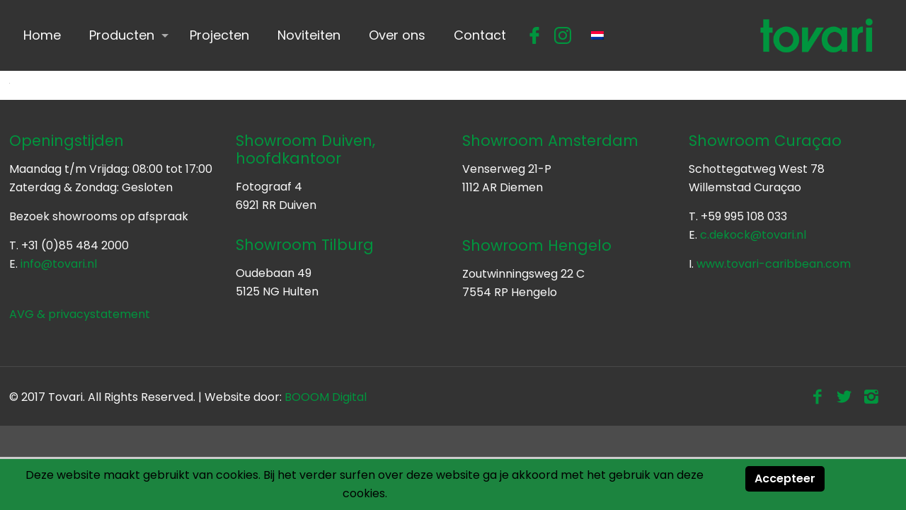

--- FILE ---
content_type: text/html; charset=UTF-8
request_url: https://www.tovari.nl/porselein/steelite/brown-dapple-tapas/
body_size: 19764
content:
<!DOCTYPE html><html class="no-js" lang="nl-NL" itemscope="itemscope" itemtype="https://schema.org/WebPage"><head><meta charset="UTF-8" /><meta name="viewport" content="width=device-width, initial-scale=1, maximum-scale=1"><link rel="shortcut icon" href="https://www.tovari.nl/wp-content/uploads/2017/03/TOVARI-LOGO.gif" />  <script defer id="mfn-dnmc-config-js" src="[data-uri]"></script> <meta name='robots' content='index, follow, max-image-preview:large, max-snippet:-1, max-video-preview:-1' /><link rel="alternate" hreflang="nl-nl" href="https://www.tovari.nl/porselein/steelite/brown-dapple-tapas/" /><link rel="alternate" hreflang="x-default" href="https://www.tovari.nl/porselein/steelite/brown-dapple-tapas/" /><title>Brown Dapple Tapas - Tovari</title><link rel="canonical" href="https://www.tovari.nl/porselein/steelite/brown-dapple-tapas/" /><meta property="og:locale" content="nl_NL" /><meta property="og:type" content="article" /><meta property="og:title" content="Brown Dapple Tapas - Tovari" /><meta property="og:url" content="https://www.tovari.nl/porselein/steelite/brown-dapple-tapas/" /><meta property="og:site_name" content="Tovari" /><meta property="og:image" content="https://www.tovari.nl/porselein/steelite/brown-dapple-tapas" /><meta property="og:image:width" content="1" /><meta property="og:image:height" content="1" /><meta property="og:image:type" content="image/jpeg" /><meta name="twitter:card" content="summary_large_image" /> <script type="application/ld+json" class="yoast-schema-graph">{"@context":"https://schema.org","@graph":[{"@type":"WebPage","@id":"https://www.tovari.nl/porselein/steelite/brown-dapple-tapas/","url":"https://www.tovari.nl/porselein/steelite/brown-dapple-tapas/","name":"Brown Dapple Tapas - Tovari","isPartOf":{"@id":"https://www.tovari.nl/#website"},"primaryImageOfPage":{"@id":"https://www.tovari.nl/porselein/steelite/brown-dapple-tapas/#primaryimage"},"image":{"@id":"https://www.tovari.nl/porselein/steelite/brown-dapple-tapas/#primaryimage"},"thumbnailUrl":"https://www.tovari.nl/wp-content/uploads/2017/10/Brown-Dapple-Tapas.jpg","datePublished":"2017-10-18T12:51:47+00:00","dateModified":"2017-10-18T12:51:47+00:00","breadcrumb":{"@id":"https://www.tovari.nl/porselein/steelite/brown-dapple-tapas/#breadcrumb"},"inLanguage":"nl-NL","potentialAction":[{"@type":"ReadAction","target":["https://www.tovari.nl/porselein/steelite/brown-dapple-tapas/"]}]},{"@type":"ImageObject","inLanguage":"nl-NL","@id":"https://www.tovari.nl/porselein/steelite/brown-dapple-tapas/#primaryimage","url":"https://www.tovari.nl/wp-content/uploads/2017/10/Brown-Dapple-Tapas.jpg","contentUrl":"https://www.tovari.nl/wp-content/uploads/2017/10/Brown-Dapple-Tapas.jpg"},{"@type":"BreadcrumbList","@id":"https://www.tovari.nl/porselein/steelite/brown-dapple-tapas/#breadcrumb","itemListElement":[{"@type":"ListItem","position":1,"name":"Home","item":"https://www.tovari.nl/"},{"@type":"ListItem","position":2,"name":"Porselein","item":"https://www.tovari.nl/porselein/"},{"@type":"ListItem","position":3,"name":"Steelite Porselein","item":"https://www.tovari.nl/porselein/steelite/"},{"@type":"ListItem","position":4,"name":"Brown Dapple Tapas"}]},{"@type":"WebSite","@id":"https://www.tovari.nl/#website","url":"https://www.tovari.nl/","name":"Tovari","description":"Your inspiration in tableware","potentialAction":[{"@type":"SearchAction","target":{"@type":"EntryPoint","urlTemplate":"https://www.tovari.nl/?s={search_term_string}"},"query-input":"required name=search_term_string"}],"inLanguage":"nl-NL"}]}</script> <link rel='dns-prefetch' href='//fonts.googleapis.com' /><link rel="alternate" type="application/rss+xml" title="Tovari &raquo; feed" href="https://www.tovari.nl/feed/" /><link rel="alternate" type="application/rss+xml" title="Tovari &raquo; reacties feed" href="https://www.tovari.nl/comments/feed/" /><link rel="alternate" type="application/rss+xml" title="Tovari &raquo; Brown Dapple Tapas reacties feed" href="https://www.tovari.nl/porselein/steelite/brown-dapple-tapas/feed/" /><link rel="alternate" title="oEmbed (JSON)" type="application/json+oembed" href="https://www.tovari.nl/wp-json/oembed/1.0/embed?url=https%3A%2F%2Fwww.tovari.nl%2Fporselein%2Fsteelite%2Fbrown-dapple-tapas%2F" /><link rel="alternate" title="oEmbed (XML)" type="text/xml+oembed" href="https://www.tovari.nl/wp-json/oembed/1.0/embed?url=https%3A%2F%2Fwww.tovari.nl%2Fporselein%2Fsteelite%2Fbrown-dapple-tapas%2F&#038;format=xml" /><style id='wp-img-auto-sizes-contain-inline-css' type='text/css'>img:is([sizes=auto i],[sizes^="auto," i]){contain-intrinsic-size:3000px 1500px}
/*# sourceURL=wp-img-auto-sizes-contain-inline-css */</style><style id='wp-emoji-styles-inline-css' type='text/css'>img.wp-smiley, img.emoji {
		display: inline !important;
		border: none !important;
		box-shadow: none !important;
		height: 1em !important;
		width: 1em !important;
		margin: 0 0.07em !important;
		vertical-align: -0.1em !important;
		background: none !important;
		padding: 0 !important;
	}
/*# sourceURL=wp-emoji-styles-inline-css */</style><link rel='stylesheet' id='wp-block-library-css' href='https://www.tovari.nl/wp-includes/css/dist/block-library/style.min.css?ver=6.9' type='text/css' media='all' /><style id='global-styles-inline-css' type='text/css'>:root{--wp--preset--aspect-ratio--square: 1;--wp--preset--aspect-ratio--4-3: 4/3;--wp--preset--aspect-ratio--3-4: 3/4;--wp--preset--aspect-ratio--3-2: 3/2;--wp--preset--aspect-ratio--2-3: 2/3;--wp--preset--aspect-ratio--16-9: 16/9;--wp--preset--aspect-ratio--9-16: 9/16;--wp--preset--color--black: #000000;--wp--preset--color--cyan-bluish-gray: #abb8c3;--wp--preset--color--white: #ffffff;--wp--preset--color--pale-pink: #f78da7;--wp--preset--color--vivid-red: #cf2e2e;--wp--preset--color--luminous-vivid-orange: #ff6900;--wp--preset--color--luminous-vivid-amber: #fcb900;--wp--preset--color--light-green-cyan: #7bdcb5;--wp--preset--color--vivid-green-cyan: #00d084;--wp--preset--color--pale-cyan-blue: #8ed1fc;--wp--preset--color--vivid-cyan-blue: #0693e3;--wp--preset--color--vivid-purple: #9b51e0;--wp--preset--gradient--vivid-cyan-blue-to-vivid-purple: linear-gradient(135deg,rgb(6,147,227) 0%,rgb(155,81,224) 100%);--wp--preset--gradient--light-green-cyan-to-vivid-green-cyan: linear-gradient(135deg,rgb(122,220,180) 0%,rgb(0,208,130) 100%);--wp--preset--gradient--luminous-vivid-amber-to-luminous-vivid-orange: linear-gradient(135deg,rgb(252,185,0) 0%,rgb(255,105,0) 100%);--wp--preset--gradient--luminous-vivid-orange-to-vivid-red: linear-gradient(135deg,rgb(255,105,0) 0%,rgb(207,46,46) 100%);--wp--preset--gradient--very-light-gray-to-cyan-bluish-gray: linear-gradient(135deg,rgb(238,238,238) 0%,rgb(169,184,195) 100%);--wp--preset--gradient--cool-to-warm-spectrum: linear-gradient(135deg,rgb(74,234,220) 0%,rgb(151,120,209) 20%,rgb(207,42,186) 40%,rgb(238,44,130) 60%,rgb(251,105,98) 80%,rgb(254,248,76) 100%);--wp--preset--gradient--blush-light-purple: linear-gradient(135deg,rgb(255,206,236) 0%,rgb(152,150,240) 100%);--wp--preset--gradient--blush-bordeaux: linear-gradient(135deg,rgb(254,205,165) 0%,rgb(254,45,45) 50%,rgb(107,0,62) 100%);--wp--preset--gradient--luminous-dusk: linear-gradient(135deg,rgb(255,203,112) 0%,rgb(199,81,192) 50%,rgb(65,88,208) 100%);--wp--preset--gradient--pale-ocean: linear-gradient(135deg,rgb(255,245,203) 0%,rgb(182,227,212) 50%,rgb(51,167,181) 100%);--wp--preset--gradient--electric-grass: linear-gradient(135deg,rgb(202,248,128) 0%,rgb(113,206,126) 100%);--wp--preset--gradient--midnight: linear-gradient(135deg,rgb(2,3,129) 0%,rgb(40,116,252) 100%);--wp--preset--font-size--small: 13px;--wp--preset--font-size--medium: 20px;--wp--preset--font-size--large: 36px;--wp--preset--font-size--x-large: 42px;--wp--preset--spacing--20: 0.44rem;--wp--preset--spacing--30: 0.67rem;--wp--preset--spacing--40: 1rem;--wp--preset--spacing--50: 1.5rem;--wp--preset--spacing--60: 2.25rem;--wp--preset--spacing--70: 3.38rem;--wp--preset--spacing--80: 5.06rem;--wp--preset--shadow--natural: 6px 6px 9px rgba(0, 0, 0, 0.2);--wp--preset--shadow--deep: 12px 12px 50px rgba(0, 0, 0, 0.4);--wp--preset--shadow--sharp: 6px 6px 0px rgba(0, 0, 0, 0.2);--wp--preset--shadow--outlined: 6px 6px 0px -3px rgb(255, 255, 255), 6px 6px rgb(0, 0, 0);--wp--preset--shadow--crisp: 6px 6px 0px rgb(0, 0, 0);}:where(.is-layout-flex){gap: 0.5em;}:where(.is-layout-grid){gap: 0.5em;}body .is-layout-flex{display: flex;}.is-layout-flex{flex-wrap: wrap;align-items: center;}.is-layout-flex > :is(*, div){margin: 0;}body .is-layout-grid{display: grid;}.is-layout-grid > :is(*, div){margin: 0;}:where(.wp-block-columns.is-layout-flex){gap: 2em;}:where(.wp-block-columns.is-layout-grid){gap: 2em;}:where(.wp-block-post-template.is-layout-flex){gap: 1.25em;}:where(.wp-block-post-template.is-layout-grid){gap: 1.25em;}.has-black-color{color: var(--wp--preset--color--black) !important;}.has-cyan-bluish-gray-color{color: var(--wp--preset--color--cyan-bluish-gray) !important;}.has-white-color{color: var(--wp--preset--color--white) !important;}.has-pale-pink-color{color: var(--wp--preset--color--pale-pink) !important;}.has-vivid-red-color{color: var(--wp--preset--color--vivid-red) !important;}.has-luminous-vivid-orange-color{color: var(--wp--preset--color--luminous-vivid-orange) !important;}.has-luminous-vivid-amber-color{color: var(--wp--preset--color--luminous-vivid-amber) !important;}.has-light-green-cyan-color{color: var(--wp--preset--color--light-green-cyan) !important;}.has-vivid-green-cyan-color{color: var(--wp--preset--color--vivid-green-cyan) !important;}.has-pale-cyan-blue-color{color: var(--wp--preset--color--pale-cyan-blue) !important;}.has-vivid-cyan-blue-color{color: var(--wp--preset--color--vivid-cyan-blue) !important;}.has-vivid-purple-color{color: var(--wp--preset--color--vivid-purple) !important;}.has-black-background-color{background-color: var(--wp--preset--color--black) !important;}.has-cyan-bluish-gray-background-color{background-color: var(--wp--preset--color--cyan-bluish-gray) !important;}.has-white-background-color{background-color: var(--wp--preset--color--white) !important;}.has-pale-pink-background-color{background-color: var(--wp--preset--color--pale-pink) !important;}.has-vivid-red-background-color{background-color: var(--wp--preset--color--vivid-red) !important;}.has-luminous-vivid-orange-background-color{background-color: var(--wp--preset--color--luminous-vivid-orange) !important;}.has-luminous-vivid-amber-background-color{background-color: var(--wp--preset--color--luminous-vivid-amber) !important;}.has-light-green-cyan-background-color{background-color: var(--wp--preset--color--light-green-cyan) !important;}.has-vivid-green-cyan-background-color{background-color: var(--wp--preset--color--vivid-green-cyan) !important;}.has-pale-cyan-blue-background-color{background-color: var(--wp--preset--color--pale-cyan-blue) !important;}.has-vivid-cyan-blue-background-color{background-color: var(--wp--preset--color--vivid-cyan-blue) !important;}.has-vivid-purple-background-color{background-color: var(--wp--preset--color--vivid-purple) !important;}.has-black-border-color{border-color: var(--wp--preset--color--black) !important;}.has-cyan-bluish-gray-border-color{border-color: var(--wp--preset--color--cyan-bluish-gray) !important;}.has-white-border-color{border-color: var(--wp--preset--color--white) !important;}.has-pale-pink-border-color{border-color: var(--wp--preset--color--pale-pink) !important;}.has-vivid-red-border-color{border-color: var(--wp--preset--color--vivid-red) !important;}.has-luminous-vivid-orange-border-color{border-color: var(--wp--preset--color--luminous-vivid-orange) !important;}.has-luminous-vivid-amber-border-color{border-color: var(--wp--preset--color--luminous-vivid-amber) !important;}.has-light-green-cyan-border-color{border-color: var(--wp--preset--color--light-green-cyan) !important;}.has-vivid-green-cyan-border-color{border-color: var(--wp--preset--color--vivid-green-cyan) !important;}.has-pale-cyan-blue-border-color{border-color: var(--wp--preset--color--pale-cyan-blue) !important;}.has-vivid-cyan-blue-border-color{border-color: var(--wp--preset--color--vivid-cyan-blue) !important;}.has-vivid-purple-border-color{border-color: var(--wp--preset--color--vivid-purple) !important;}.has-vivid-cyan-blue-to-vivid-purple-gradient-background{background: var(--wp--preset--gradient--vivid-cyan-blue-to-vivid-purple) !important;}.has-light-green-cyan-to-vivid-green-cyan-gradient-background{background: var(--wp--preset--gradient--light-green-cyan-to-vivid-green-cyan) !important;}.has-luminous-vivid-amber-to-luminous-vivid-orange-gradient-background{background: var(--wp--preset--gradient--luminous-vivid-amber-to-luminous-vivid-orange) !important;}.has-luminous-vivid-orange-to-vivid-red-gradient-background{background: var(--wp--preset--gradient--luminous-vivid-orange-to-vivid-red) !important;}.has-very-light-gray-to-cyan-bluish-gray-gradient-background{background: var(--wp--preset--gradient--very-light-gray-to-cyan-bluish-gray) !important;}.has-cool-to-warm-spectrum-gradient-background{background: var(--wp--preset--gradient--cool-to-warm-spectrum) !important;}.has-blush-light-purple-gradient-background{background: var(--wp--preset--gradient--blush-light-purple) !important;}.has-blush-bordeaux-gradient-background{background: var(--wp--preset--gradient--blush-bordeaux) !important;}.has-luminous-dusk-gradient-background{background: var(--wp--preset--gradient--luminous-dusk) !important;}.has-pale-ocean-gradient-background{background: var(--wp--preset--gradient--pale-ocean) !important;}.has-electric-grass-gradient-background{background: var(--wp--preset--gradient--electric-grass) !important;}.has-midnight-gradient-background{background: var(--wp--preset--gradient--midnight) !important;}.has-small-font-size{font-size: var(--wp--preset--font-size--small) !important;}.has-medium-font-size{font-size: var(--wp--preset--font-size--medium) !important;}.has-large-font-size{font-size: var(--wp--preset--font-size--large) !important;}.has-x-large-font-size{font-size: var(--wp--preset--font-size--x-large) !important;}
/*# sourceURL=global-styles-inline-css */</style><style id='classic-theme-styles-inline-css' type='text/css'>/*! This file is auto-generated */
.wp-block-button__link{color:#fff;background-color:#32373c;border-radius:9999px;box-shadow:none;text-decoration:none;padding:calc(.667em + 2px) calc(1.333em + 2px);font-size:1.125em}.wp-block-file__button{background:#32373c;color:#fff;text-decoration:none}
/*# sourceURL=/wp-includes/css/classic-themes.min.css */</style><link rel='stylesheet' id='wpml-blocks-css' href='https://www.tovari.nl/wp-content/cache/autoptimize/css/autoptimize_single_4940e4ae72b6124a6eab7e97fc8df1f4.css?ver=4.6.13' type='text/css' media='all' /><link rel='stylesheet' id='contact-form-7-css' href='https://www.tovari.nl/wp-content/cache/autoptimize/css/autoptimize_single_64ac31699f5326cb3c76122498b76f66.css?ver=6.1.2' type='text/css' media='all' /><link rel='stylesheet' id='scnb-cookiebar-css-css' href='https://www.tovari.nl/wp-content/plugins/simple-cookie-notification-bar/assets/css/style.min.css?ver=1.5' type='text/css' media='all' /><link rel='stylesheet' id='wpml-menu-item-0-css' href='https://www.tovari.nl/wp-content/plugins/sitepress-multilingual-cms/templates/language-switchers/menu-item/style.min.css?ver=1' type='text/css' media='all' /><style id='wpml-menu-item-0-inline-css' type='text/css'>.wpml-ls-slot-2, .wpml-ls-slot-2 a, .wpml-ls-slot-2 a:visited{color:#222222;}.wpml-ls-slot-2:hover, .wpml-ls-slot-2:hover a, .wpml-ls-slot-2 a:hover{color:#000000;background-color:#303030;}.wpml-ls-slot-2.wpml-ls-current-language, .wpml-ls-slot-2.wpml-ls-current-language a, .wpml-ls-slot-2.wpml-ls-current-language a:visited{color:#222222;}.wpml-ls-slot-2.wpml-ls-current-language:hover, .wpml-ls-slot-2.wpml-ls-current-language:hover a, .wpml-ls-slot-2.wpml-ls-current-language a:hover{color:#000000;}.wpml-ls-slot-2.wpml-ls-current-language .wpml-ls-slot-2, .wpml-ls-slot-2.wpml-ls-current-language .wpml-ls-slot-2 a, .wpml-ls-slot-2.wpml-ls-current-language .wpml-ls-slot-2 a:visited{color:#222222;}.wpml-ls-slot-2.wpml-ls-current-language .wpml-ls-slot-2:hover, .wpml-ls-slot-2.wpml-ls-current-language .wpml-ls-slot-2:hover a, .wpml-ls-slot-2.wpml-ls-current-language .wpml-ls-slot-2 a:hover {color:#000000;background-color:#303030;}
/*# sourceURL=wpml-menu-item-0-inline-css */</style><link rel='stylesheet' id='mfn-base-css' href='https://www.tovari.nl/wp-content/cache/autoptimize/css/autoptimize_single_1147bcd233f97d810f82a1c25779db5f.css?ver=13.7' type='text/css' media='all' /><link rel='stylesheet' id='mfn-layout-css' href='https://www.tovari.nl/wp-content/cache/autoptimize/css/autoptimize_single_9dc830ff0d7470d19e1b725f56149bb6.css?ver=13.7' type='text/css' media='all' /><link rel='stylesheet' id='mfn-shortcodes-css' href='https://www.tovari.nl/wp-content/cache/autoptimize/css/autoptimize_single_2f6dda7711d904fe3d7b8c4b9fbe3211.css?ver=13.7' type='text/css' media='all' /><link rel='stylesheet' id='mfn-jquery-ui-css' href='https://www.tovari.nl/wp-content/cache/autoptimize/css/autoptimize_single_40a24d4fbb902e4544ef8831bb40197f.css?ver=13.7' type='text/css' media='all' /><link rel='stylesheet' id='mfn-prettyPhoto-css' href='https://www.tovari.nl/wp-content/cache/autoptimize/css/autoptimize_single_670aab09302df69a9c33f3ab02eb93ad.css?ver=13.7' type='text/css' media='all' /><link rel='stylesheet' id='mfn-jplayer-css' href='https://www.tovari.nl/wp-content/cache/autoptimize/css/autoptimize_single_40444221b85ab406277bf3ca7499cea2.css?ver=13.7' type='text/css' media='all' /><link rel='stylesheet' id='mfn-responsive-css' href='https://www.tovari.nl/wp-content/cache/autoptimize/css/autoptimize_single_db4698befaa9ca91e75e54c5b679fed6.css?ver=13.7' type='text/css' media='all' /><link rel='stylesheet' id='Poppins-css' href='https://fonts.googleapis.com/css?family=Poppins%3A1%2C300%2C300italic%2C400%2C400italic%2C500%2C500italic%2C600%2C600italic&#038;ver=6.9' type='text/css' media='all' /><link rel='stylesheet' id='style-css' href='https://www.tovari.nl/wp-content/cache/autoptimize/css/autoptimize_single_f6350b523ff571aa20a11ac9ae504893.css?ver=13.7' type='text/css' media='all' /> <script type="text/javascript" src="https://www.tovari.nl/wp-includes/js/jquery/jquery.min.js?ver=3.7.1" id="jquery-core-js"></script> <script defer type="text/javascript" src="https://www.tovari.nl/wp-includes/js/jquery/jquery-migrate.min.js?ver=3.4.1" id="jquery-migrate-js"></script> <script defer id="scnb-cookiebar-js-js-extra" src="[data-uri]"></script> <script defer type="text/javascript" src="https://www.tovari.nl/wp-content/cache/autoptimize/js/autoptimize_single_d7258e97aaebb8136f934ff73e8b74a9.js?ver=1.5" id="scnb-cookiebar-js-js"></script> <script defer type="text/javascript" src="https://www.tovari.nl/wp-content/plugins/wp-images-lazy-loading/js/jquery.lazyload.min.js?ver=1.9.3" id="jquery_lazy_load-js"></script> <script defer src="data:text/javascript;base64,"></script><link rel="https://api.w.org/" href="https://www.tovari.nl/wp-json/" /><link rel="alternate" title="JSON" type="application/json" href="https://www.tovari.nl/wp-json/wp/v2/media/1988" /><link rel="EditURI" type="application/rsd+xml" title="RSD" href="https://www.tovari.nl/xmlrpc.php?rsd" /><meta name="generator" content="WordPress 6.9" /><link rel='shortlink' href='https://www.tovari.nl/?p=1988' /><meta name="generator" content="WPML ver:4.6.13 stt:38,1,4,3;" />  <script defer src="[data-uri]"></script> <meta name="google-site-verification" content="tpDxFR25KwmWoEhgi7oqCPBt4XXkgydktx5rmfqis84" /><meta name="p:domain_verify" content="548f68166510442ca34c9067b1a2f15e"/><style type='text/css'>img.lazy { display: none; }</style><style id="mfn-dnmc-style-css">@media only screen and (min-width: 1240px) {body:not(.header-simple) #Top_bar #menu { display:block !important; }.tr-menu #Top_bar #menu { background:none !important;}#Top_bar .menu > li > ul.mfn-megamenu { width:984px; }#Top_bar .menu > li > ul.mfn-megamenu > li { float:left;}#Top_bar .menu > li > ul.mfn-megamenu > li.mfn-megamenu-cols-1 { width:100%;}#Top_bar .menu > li > ul.mfn-megamenu > li.mfn-megamenu-cols-2 { width:50%;}#Top_bar .menu > li > ul.mfn-megamenu > li.mfn-megamenu-cols-3 { width:33.33%;}#Top_bar .menu > li > ul.mfn-megamenu > li.mfn-megamenu-cols-4 { width:25%;}#Top_bar .menu > li > ul.mfn-megamenu > li.mfn-megamenu-cols-5 { width:20%;}#Top_bar .menu > li > ul.mfn-megamenu > li.mfn-megamenu-cols-6 { width:16.66%;}#Top_bar .menu > li > ul.mfn-megamenu > li > ul { display:block !important; position:inherit; left:auto; top:auto; border-width: 0 1px 0 0; }#Top_bar .menu > li > ul.mfn-megamenu > li:last-child > ul{ border: 0; }#Top_bar .menu > li > ul.mfn-megamenu > li > ul li { width: auto; }#Top_bar .menu > li > ul.mfn-megamenu a.mfn-megamenu-title { text-transform: uppercase; font-weight:400; background:none;}#Top_bar .menu > li > ul.mfn-megamenu a .menu-arrow { display: none; }.menuo-right #Top_bar .menu > li > ul.mfn-megamenu { left:auto; right:0;}.menuo-right #Top_bar .menu > li > ul.mfn-megamenu-bg { box-sizing:border-box;}#Top_bar .menu > li > ul.mfn-megamenu-bg { padding:20px 166px 20px 20px; background-repeat:no-repeat; background-position: bottom right; }#Top_bar .menu > li > ul.mfn-megamenu-bg > li { background:none;}#Top_bar .menu > li > ul.mfn-megamenu-bg > li a { border:none;}#Top_bar .menu > li > ul.mfn-megamenu-bg > li > ul { background:none !important;-webkit-box-shadow: 0 0 0 0;-moz-box-shadow: 0 0 0 0;box-shadow: 0 0 0 0;}.header-plain:not(.menuo-right) #Header .top_bar_left { width:auto !important;}.header-stack.header-center #Top_bar #menu { display: inline-block !important;}.header-simple {}.header-simple #Top_bar #menu { display:none; height: auto; width: 300px; bottom: auto; top: 100%; right: 1px; position: absolute; margin: 0px;}.header-simple #Header a.responsive-menu-toggle { display:block; line-height: 35px; font-size: 25px; position:absolute; right: 10px; }.header-simple #Header a:hover.responsive-menu-toggle { text-decoration: none; }.header-simple #Top_bar #menu > ul { width:100%; float: left; }.header-simple #Top_bar #menu ul li { width: 100%; padding-bottom: 0; border-right: 0; position: relative; }.header-simple #Top_bar #menu ul li a { padding:0 20px; margin:0; display: block; height: auto; line-height: normal; border:none; }.header-simple #Top_bar #menu ul li a:after { display:none;}.header-simple #Top_bar #menu ul li a span { border:none; line-height:48px; display:inline; padding:0;}.header-simple #Top_bar #menu ul li.submenu .menu-toggle { display:block; position:absolute; right:0; top:0; width:48px; height:48px; line-height:48px; font-size:30px; text-align:center; color:#d6d6d6; border-left:1px solid #eee; cursor:pointer;}.header-simple #Top_bar #menu ul li.submenu .menu-toggle:after { content:"+"}.header-simple #Top_bar #menu ul li.hover > .menu-toggle:after { content:"-"}.header-simple #Top_bar #menu ul li.hover a { border-bottom: 0; }.header-simple #Top_bar #menu ul.mfn-megamenu li .menu-toggle { display:none;}.header-simple #Top_bar #menu ul li ul { position:relative !important; left:0 !important; top:0; padding: 0; margin-left: 0 !important; width:auto !important; background-image:none;}.header-simple #Top_bar #menu ul li ul li { width:100% !important;}.header-simple #Top_bar #menu ul li ul li a { padding: 0 20px 0 30px;}.header-simple #Top_bar #menu ul li ul li a .menu-arrow { display: none;}.header-simple #Top_bar #menu ul li ul li a span { padding:0;}.header-simple #Top_bar #menu ul li ul li a span:after { display:none !important;}.header-simple #Top_bar .menu > li > ul.mfn-megamenu a.mfn-megamenu-title { text-transform: uppercase; font-weight:400;}.header-simple #Top_bar .menu > li > ul.mfn-megamenu > li > ul { display:block !important; position:inherit; left:auto; top:auto;}.header-simple #Top_bar #menu ul li ul li ul { border-left: 0 !important; padding: 0; top: 0; }.header-simple #Top_bar #menu ul li ul li ul li a { padding: 0 20px 0 40px;}.rtl.header-simple#Top_bar #menu { left: 1px; right: auto;}.rtl.header-simple #Top_bar a.responsive-menu-toggle { left:10px; right:auto; }.rtl.header-simple #Top_bar #menu ul li.submenu .menu-toggle { left:0; right:auto; border-left:none; border-right:1px solid #eee;}.rtl.header-simple #Top_bar #menu ul li ul { left:auto !important; right:0 !important;}.rtl.header-simple #Top_bar #menu ul li ul li a { padding: 0 30px 0 20px;}.rtl.header-simple #Top_bar #menu ul li ul li ul li a { padding: 0 40px 0 20px;}.menu-highlight #Top_bar .menu > li { margin: 0 2px; }.menu-highlight:not(.header-creative) #Top_bar .menu > li > a { margin: 20px 0; padding: 0; -webkit-border-radius: 5px; border-radius: 5px; }.menu-highlight #Top_bar .menu > li > a:after { display: none; }.menu-highlight #Top_bar .menu > li > a span:not(.description) { line-height: 50px; }.menu-highlight #Top_bar .menu > li > a span.description { display: none; }.menu-highlight.header-stack #Top_bar .menu > li > a { margin: 10px 0 !important; }.menu-highlight.header-stack #Top_bar .menu > li > a span:not(.description) { line-height: 40px; }.menu-highlight.header-fixed #Top_bar .menu > li > a { margin: 10px 0 !important; padding: 5px 0; }.menu-highlight.header-fixed #Top_bar .menu > li > a span { line-height:30px;}.menu-highlight.header-transparent #Top_bar .menu > li > a { margin: 5px 0; }.menu-highlight.header-simple #Top_bar #menu ul li,.menu-highlight.header-creative #Top_bar #menu ul li { margin: 0; }.menu-highlight.header-simple #Top_bar #menu ul li > a,.menu-highlight.header-creative #Top_bar #menu ul li > a { -webkit-border-radius: 0; border-radius: 0; }.menu-highlight:not(.header-simple) #Top_bar.is-sticky .menu > li > a { margin: 10px 0 !important; padding: 5px 0 !important; }.menu-highlight:not(.header-simple) #Top_bar.is-sticky .menu > li > a span { line-height:30px !important;}.header-modern.menu-highlight.menuo-right .menu_wrapper { margin-right: 20px;}.menu-line-below #Top_bar .menu > li > a:after { top: auto; bottom: -4px; }.menu-line-below #Top_bar.is-sticky .menu > li > a:after { top: auto; bottom: -4px; }.menu-line-below-80 #Top_bar:not(.is-sticky) .menu > li > a:after { height: 4px; left: 10%; top: 50%; margin-top: 20px; width: 80%; } .menu-line-below-80-1 #Top_bar:not(.is-sticky) .menu > li > a:after { height: 1px; left: 10%; top: 50%; margin-top: 20px; width: 80%; }.menu-arrow-top #Top_bar .menu > li > a:after { background: none repeat scroll 0 0 rgba(0, 0, 0, 0) !important; border-color: #cccccc transparent transparent transparent; border-style: solid; border-width: 7px 7px 0 7px; display: block; height: 0; left: 50%; margin-left: -7px; top: 0 !important; width: 0; }.menu-arrow-top.header-transparent #Top_bar .menu > li > a:after,.menu-arrow-top.header-plain #Top_bar .menu > li > a:after { display: none; }.menu-arrow-top #Top_bar.is-sticky .menu > li > a:after { top: 0px !important; }.menu-arrow-bottom #Top_bar .menu > li > a:after { background: none !important; border-color: transparent transparent #cccccc transparent; border-style: solid; border-width: 0 7px 7px; display: block; height: 0; left: 50%; margin-left: -7px; top: auto; bottom: 0; width: 0; }.menu-arrow-bottom.header-transparent #Top_bar .menu > li > a:after,.menu-arrow-bottom.header-plain #Top_bar .menu > li > a:after { display: none; }.menu-arrow-bottom #Top_bar.is-sticky .menu > li > a:after { top: auto; bottom: 0; }.menuo-no-borders #Top_bar .menu > li > a span:not(.description) { border-right-width: 0; }.menuo-no-borders #Header_creative #Top_bar .menu > li > a span { border-bottom-width: 0; }}@media only screen and (min-width: 768px) {#Top_bar.is-sticky { position:fixed !important; width:100%; left:0; top:-60px; height:60px; z-index:701; background:#fff; opacity:.97; filter: alpha(opacity = 97);-webkit-box-shadow: 0px 2px 5px 0px rgba(0, 0, 0, 0.1); -moz-box-shadow: 0px 2px 5px 0px rgba(0, 0, 0, 0.1);box-shadow: 0px 2px 5px 0px rgba(0, 0, 0, 0.1);}.layout-boxed.header-boxed #Top_bar.is-sticky { max-width:1240px; left:50%; -webkit-transform: translateX(-50%); transform: translateX(-50%);}.layout-boxed.header-boxed.nice-scroll #Top_bar.is-sticky { margin-left:-5px;}#Top_bar.is-sticky .top_bar_left,#Top_bar.is-sticky .top_bar_right,#Top_bar.is-sticky .top_bar_right:before { background:none;}#Top_bar.is-sticky .top_bar_right { top:-4px;}#Top_bar.is-sticky .logo { width:auto; margin: 0 30px 0 20px; padding:0;}#Top_bar.is-sticky #logo { padding:5px 0 !important; height:50px !important; line-height:50px !important;}#Top_bar.is-sticky #logo img:not(.svg) { max-height:35px; width: auto !important;}#Top_bar.is-sticky #logo img.logo-main { display:none;}#Top_bar.is-sticky #logo img.logo-sticky { display:inline;}#Top_bar.is-sticky .menu_wrapper { clear:none;}#Top_bar.is-sticky .menu_wrapper .menu > li > a{ padding:15px 0;}#Top_bar.is-sticky .menu > li > a,#Top_bar.is-sticky .menu > li > a span { line-height:30px;}#Top_bar.is-sticky .menu > li > a:after { top:auto; bottom:-4px;}#Top_bar.is-sticky .menu > li > a span.description { display:none;}#Top_bar.is-sticky a.responsive-menu-toggle { top: 14px;}#Top_bar.is-sticky .top_bar_right_wrapper { top:15px;}.header-plain #Top_bar.is-sticky .top_bar_right_wrapper { top:0;}#Top_bar.is-sticky .secondary_menu_wrapper,#Top_bar.is-sticky .banner_wrapper { display:none;}.header-simple #Top_bar.is-sticky .responsive-menu-toggle { top:12px;}.header-overlay #Top_bar.is-sticky { display:none;}.sticky-dark #Top_bar.is-sticky { background: rgba(0,0,0,.8); }.sticky-dark #Top_bar.is-sticky #menu { background: none; }.sticky-dark #Top_bar.is-sticky .menu > li > a { color: #fff; }.sticky-dark #Top_bar.is-sticky .top_bar_right a { color: rgba(255,255,255,.5); }.sticky-dark #Top_bar.is-sticky .wpml-languages a.active,.sticky-dark #Top_bar.is-sticky .wpml-languages ul.wpml-lang-dropdown { background: rgba(0,0,0,0.3); border-color: rgba(0, 0, 0, 0.1); }}@media only screen and (max-width: 1239px){.header_placeholder { height: 0 !important;}#Top_bar #menu { display:none; height: auto; width: 300px; bottom: auto; top: 100%; right: 1px; position: absolute; margin: 0px;}#Top_bar a.responsive-menu-toggle { display:block; width: 35px; height: 35px; text-align: center; position:absolute; top: 28px; right: 10px; -webkit-border-radius: 3px; border-radius: 3px;}#Top_bar a:hover.responsive-menu-toggle { text-decoration: none;}#Top_bar a.responsive-menu-toggle i { font-size: 25px; line-height: 35px;}#Top_bar a.responsive-menu-toggle span { float:right; padding:10px 5px; line-height:14px;}#Top_bar #menu > ul { width:100%; float: left; }#Top_bar #menu ul li { width: 100%; padding-bottom: 0; border-right: 0; position: relative; }#Top_bar #menu ul li a { padding:0 20px; margin:0; display: block; height: auto; line-height: normal; border:none; }#Top_bar #menu ul li a:after { display:none;}#Top_bar #menu ul li a span { border:none; line-height:48px; display:inline; padding:0;}#Top_bar #menu ul li a span.description { margin:0 0 0 5px;}#Top_bar #menu ul li.submenu .menu-toggle { display:block; position:absolute; right:0; top:0; width:48px; height:48px; line-height:48px; font-size:30px; text-align:center; color:#d6d6d6; border-left:1px solid #eee; cursor:pointer;}#Top_bar #menu ul li.submenu .menu-toggle:after { content:"+"}#Top_bar #menu ul li.hover > .menu-toggle:after { content:"-"}#Top_bar #menu ul li.hover a { border-bottom: 0; }#Top_bar #menu ul li a span:after { display:none !important;} #Top_bar #menu ul.mfn-megamenu li .menu-toggle { display:none;}#Top_bar #menu ul li ul { position:relative !important; left:0 !important; top:0; padding: 0; margin-left: 0 !important; width:auto !important; background-image:none !important;box-shadow: 0 0 0 0 transparent !important; -webkit-box-shadow: 0 0 0 0 transparent !important;}#Top_bar #menu ul li ul li { width:100% !important;}#Top_bar #menu ul li ul li a { padding: 0 20px 0 30px;}#Top_bar #menu ul li ul li a .menu-arrow { display: none;}#Top_bar #menu ul li ul li a span { padding:0;}#Top_bar #menu ul li ul li a span:after { display:none !important;}#Top_bar .menu > li > ul.mfn-megamenu a.mfn-megamenu-title { text-transform: uppercase; font-weight:400;}#Top_bar .menu > li > ul.mfn-megamenu > li > ul { display:block !important; position:inherit; left:auto; top:auto;}#Top_bar #menu ul li ul li ul { border-left: 0 !important; padding: 0; top: 0; }#Top_bar #menu ul li ul li ul li a { padding: 0 20px 0 40px;}.rtl #Top_bar #menu { left: 1px; right: auto;}.rtl #Top_bar a.responsive-menu-toggle { left:10px; right:auto; }.rtl #Top_bar #menu ul li.submenu .menu-toggle { left:0; right:auto; border-left:none; border-right:1px solid #eee;}.rtl #Top_bar #menu ul li ul { left:auto !important; right:0 !important;}.rtl #Top_bar #menu ul li ul li a { padding: 0 30px 0 20px;}.rtl #Top_bar #menu ul li ul li ul li a { padding: 0 40px 0 20px;}.header-stack #Top_bar {}.header-stack .menu_wrapper a.responsive-menu-toggle { position: static !important; margin: 11px 0; }.header-stack .menu_wrapper #menu { left: 0; right: auto; }.rtl.header-stack #Top_bar #menu { left: auto; right: 0; }}#Header_wrapper, #Intro {background-color: #333333;}#Subheader {background-color: rgba(247, 247, 247, 1);}.header-classic #Action_bar, .header-plain #Action_bar, .header-stack #Action_bar {background-color: #2C2C2C;}#Sliding-top {background-color: #545454;}#Sliding-top a.sliding-top-control {border-right-color: #545454;}#Sliding-top.st-center a.sliding-top-control,#Sliding-top.st-left a.sliding-top-control {border-top-color: #545454;}#Footer {background-color: #333333;}body, ul.timeline_items, .icon_box a .desc, .icon_box a:hover .desc, .feature_list ul li a, .list_item a, .list_item a:hover,.widget_recent_entries ul li a, .flat_box a, .flat_box a:hover, .story_box .desc, .content_slider.carouselul li a .title,.content_slider.flat.description ul li .desc, .content_slider.flat.description ul li a .desc {color: #504e4e;}.themecolor, .opening_hours .opening_hours_wrapper li span, .fancy_heading_icon .icon_top,.fancy_heading_arrows .icon-right-dir, .fancy_heading_arrows .icon-left-dir, .fancy_heading_line .title,.button-love a.mfn-love, .format-link .post-title .icon-link, .pager-single > span, .pager-single a:hover,.widget_meta ul, .widget_pages ul, .widget_rss ul, .widget_mfn_recent_comments ul li:after, .widget_archive ul, .widget_recent_comments ul li:after, .widget_nav_menu ul, .woocommerce ul.products li.product .price, .shop_slider .shop_slider_ul li .item_wrapper .price, .woocommerce-page ul.products li.product .price, .widget_price_filter .price_label .from, .widget_price_filter .price_label .to,.woocommerce ul.product_list_widget li .quantity .amount, .woocommerce .product div.entry-summary .price, .woocommerce .star-rating span,#Error_404 .error_pic i, .style-simple #Filters .filters_wrapper ul li a:hover, .style-simple #Filters .filters_wrapper ul li.current-cat a,.style-simple .quick_fact .title {color: #00953e;}.themebg, .pager .pages a:hover, .pager .pages a.active, .pager .pages span.page-numbers.current, .pager-single span:after, #comments .commentlist > li .reply a.comment-reply-link,.fixed-nav .arrow, #Filters .filters_wrapper ul li a:hover, #Filters .filters_wrapper ul li.current-cat a, .widget_categories ul, .Recent_posts ul li .desc:after, .Recent_posts ul li .photo .c,.widget_recent_entries ul li:after, .widget_product_categories ul, div.jp-interface, #Top_bar a#header_cart span,.widget_mfn_menu ul li a:hover, .widget_mfn_menu ul li.current-menu-item:not(.current-menu-ancestor) > a, .widget_mfn_menu ul li.current_page_item:not(.current_page_ancestor) > a,.testimonials_slider .slider_images, .testimonials_slider .slider_images a:after, .testimonials_slider .slider_images:before,.slider_pagination a.selected, .slider_pagination a.selected:after, .tp-bullets.simplebullets.round .bullet.selected, .tp-bullets.simplebullets.round .bullet.selected:after,.tparrows.default, .tp-bullets.tp-thumbs .bullet.selected:after, .offer_thumb .slider_pagination a:before, .offer_thumb .slider_pagination a.selected:after,.style-simple .accordion .question:after, .style-simple .faq .question:after, .style-simple .icon_box .desc_wrapper h4:before,.style-simple #Filters .filters_wrapper ul li a:after, .style-simple .article_box .desc_wrapper p:after, .style-simple .sliding_box .desc_wrapper:after,.style-simple .trailer_box:hover .desc, .portfolio_group.exposure .portfolio-item .desc-inner .line, .style-simple .zoom_box .desc .desc_txt,.woocommerce-account table.my_account_orders .order-number a, .woocommerce-MyAccount-navigation ul li.is-active a {background-color: #00953e;}.Latest_news ul li .photo, .style-simple .opening_hours .opening_hours_wrapper li label,.style-simple .timeline_items li:hover h3, .style-simple .timeline_items li:nth-child(even):hover h3, .style-simple .timeline_items li:hover .desc, .style-simple .timeline_items li:nth-child(even):hover,.style-simple .offer_thumb .slider_pagination a.selected {border-color: #00953e;}a {color: #00953e;}a:hover {color: #00953e;}*::-moz-selection {background-color: #00953e;}*::selection {background-color: #00953e;}.blockquote p.author span, .counter .desc_wrapper .title, .article_box .desc_wrapper p, .team .desc_wrapper p.subtitle, .pricing-box .plan-header p.subtitle, .pricing-box .plan-header .price sup.period, .chart_box p, .fancy_heading .inside,.fancy_heading_line .slogan, .post-meta, .post-meta a, .post-footer, .post-footer a span.label, .pager .pages a, .button-love a .label,.pager-single a, #comments .commentlist > li .comment-author .says, .fixed-nav .desc .date, .filters_buttons li.label, .Recent_posts ul li a .desc .date,.widget_recent_entries ul li .post-date, .tp_recent_tweets .twitter_time, .widget_price_filter .price_label, .shop-filters .woocommerce-result-count,.woocommerce ul.product_list_widget li .quantity, .widget_shopping_cart ul.product_list_widget li dl, .product_meta .posted_in,.woocommerce .shop_table .product-name .variation > dd, .shipping-calculator-button:after,.shop_slider .shop_slider_ul li .item_wrapper .price del,.testimonials_slider .testimonials_slider_ul li .author span, .testimonials_slider .testimonials_slider_ul li .author span a, .Latest_news ul li .desc_footer {color: #a8a8a8;}h1, h1 a, h1 a:hover, .text-logo #logo { color: #00953e; }h2, h2 a, h2 a:hover { color: #00953e; }h3, h3 a, h3 a:hover { color: #111111; }h4, h4 a, h4 a:hover, .style-simple .sliding_box .desc_wrapper h4 { color: #444444; }h5, h5 a, h5 a:hover { color: #444444; }h6, h6 a, h6 a:hover, a.content_link .title { color: #444444; }.dropcap, .highlight:not(.highlight_image) {background-color: #00953e;}a.button, a.tp-button {background-color: #f7f7f7;color: #747474;}.button-stroke a.button, .button-stroke a.button .button_icon i, .button-stroke a.tp-button {border-color: #f7f7f7;color: #747474;}.button-stroke a:hover.button, .button-stroke a:hover.tp-button {background-color: #f7f7f7 !important;color: #fff;}a.button_theme, a.tp-button.button_theme,button, input[type="submit"], input[type="reset"], input[type="button"] {background-color: #00953e;color: #fff;}.button-stroke a.button.button_theme:not(.action_button), .button-stroke a.button.button_theme:not(.action_button),.button-stroke a.button.button_theme .button_icon i, .button-stroke a.tp-button.button_theme,.button-stroke button, .button-stroke input[type="submit"], .button-stroke input[type="reset"], .button-stroke input[type="button"] {border-color: #00953e;color: #00953e !important;}.button-stroke a.button.button_theme:hover, .button-stroke a.tp-button.button_theme:hover,.button-stroke button:hover, .button-stroke input[type="submit"]:hover, .button-stroke input[type="reset"]:hover, .button-stroke input[type="button"]:hover {background-color: #00953e !important;color: #fff !important;}a.mfn-link { color: #656B6F; }a.mfn-link-2 span, a:hover.mfn-link-2 span:before, a.hover.mfn-link-2 span:before, a.mfn-link-5 span, a.mfn-link-8:after, a.mfn-link-8:before { background: #00953e; }a:hover.mfn-link { color: #00953e;}a.mfn-link-2 span:before, a:hover.mfn-link-4:before, a:hover.mfn-link-4:after, a.hover.mfn-link-4:before, a.hover.mfn-link-4:after, a.mfn-link-5:before, a.mfn-link-7:after, a.mfn-link-7:before { background: #00953e; }a.mfn-link-6:before {border-bottom-color: #00953e;}.woocommerce a.button, .woocommerce .quantity input.plus, .woocommerce .quantity input.minus {background-color: #f7f7f7 !important;color: #747474 !important;}.woocommerce a.button_theme, .woocommerce a.checkout-button, .woocommerce button.button,.woocommerce .button.add_to_cart_button, .woocommerce .button.product_type_external,.woocommerce input[type="submit"], .woocommerce input[type="reset"], .woocommerce input[type="button"],.button-stroke .woocommerce a.checkout-button {background-color: #00953e !important;color: #fff !important;}.column_column ul, .column_column ol, .the_content_wrapper ul, .the_content_wrapper ol {color: #737E86;}.hr_color, .hr_color hr, .hr_dots span {color: #00953e;background: #00953e;}.hr_zigzag i {color: #00953e;} .highlight-left:after,.highlight-right:after {background: #00953e;}@media only screen and (max-width: 767px) {.highlight-left .wrap:first-child,.highlight-right .wrap:last-child {background: #00953e;}}#Header .top_bar_left, .header-classic #Top_bar, .header-plain #Top_bar, .header-stack #Top_bar, .header-split #Top_bar,.header-fixed #Top_bar, .header-below #Top_bar, #Header_creative, #Top_bar #menu, .sticky-tb-color #Top_bar.is-sticky {background-color: #333333;}#Top_bar .top_bar_right:before {background-color: #e3e3e3;}#Header .top_bar_right {background-color: #333333;}#Top_bar .top_bar_right a:not(.action_button) { color: #444444;}#Top_bar .menu > li > a { color: #fafafa;}#Top_bar .menu > li.current-menu-item > a,#Top_bar .menu > li.current_page_item > a,#Top_bar .menu > li.current-menu-parent > a,#Top_bar .menu > li.current-page-parent > a,#Top_bar .menu > li.current-menu-ancestor > a,#Top_bar .menu > li.current-page-ancestor > a,#Top_bar .menu > li.current_page_ancestor > a,#Top_bar .menu > li.hover > a { color: #00953e; }#Top_bar .menu > li a:after { background: #00953e; }.menuo-arrows #Top_bar .menu > li.submenu > a > span:not(.description)::after { border-top-color: #fafafa;}#Top_bar .menu > li.current-menu-item.submenu > a > span:not(.description)::after,#Top_bar .menu > li.current_page_item.submenu > a > span:not(.description)::after,#Top_bar .menu > li.current-menu-parent.submenu > a > span:not(.description)::after,#Top_bar .menu > li.current-page-parent.submenu > a > span:not(.description)::after,#Top_bar .menu > li.current-menu-ancestor.submenu > a > span:not(.description)::after,#Top_bar .menu > li.current-page-ancestor.submenu > a > span:not(.description)::after,#Top_bar .menu > li.current_page_ancestor.submenu > a > span:not(.description)::after,#Top_bar .menu > li.hover.submenu > a > span:not(.description)::after { border-top-color: #00953e; }.menu-highlight #Top_bar #menu > ul > li.current-menu-item > a,.menu-highlight #Top_bar #menu > ul > li.current_page_item > a,.menu-highlight #Top_bar #menu > ul > li.current-menu-parent > a,.menu-highlight #Top_bar #menu > ul > li.current-page-parent > a,.menu-highlight #Top_bar #menu > ul > li.current-menu-ancestor > a,.menu-highlight #Top_bar #menu > ul > li.current-page-ancestor > a,.menu-highlight #Top_bar #menu > ul > li.current_page_ancestor > a,.menu-highlight #Top_bar #menu > ul > li.hover > a { background: #fafafa; }.menu-arrow-bottom #Top_bar .menu > li > a:after { border-bottom-color: #00953e;}.menu-arrow-top #Top_bar .menu > li > a:after {border-top-color: #00953e;}.header-plain #Top_bar .menu > li.current-menu-item > a,.header-plain #Top_bar .menu > li.current_page_item > a,.header-plain #Top_bar .menu > li.current-menu-parent > a,.header-plain #Top_bar .menu > li.current-page-parent > a,.header-plain #Top_bar .menu > li.current-menu-ancestor > a,.header-plain #Top_bar .menu > li.current-page-ancestor > a,.header-plain #Top_bar .menu > li.current_page_ancestor > a,.header-plain #Top_bar .menu > li.hover > a,.header-plain #Top_bar a:hover#header_cart,.header-plain #Top_bar a:hover#search_button,.header-plain #Top_bar .wpml-languages:hover,.header-plain #Top_bar .wpml-languages ul.wpml-lang-dropdown {background: #fafafa; color: #00953e;}.header-plain #Top_bar,.header-plain #Top_bar .menu > li > a span:not(.description),.header-plain #Top_bar a#header_cart,.header-plain #Top_bar a#search_button,.header-plain #Top_bar .wpml-languages,.header-plain #Top_bar a.button.action_button {border-color: #F2F2F2;}#Top_bar .menu > li ul {background-color: #F2F2F2;}#Top_bar .menu > li ul li a {color: #5f5f5f;}#Top_bar .menu > li ul li a:hover,#Top_bar .menu > li ul li.hover > a {color: #2e2e2e;}#Top_bar .search_wrapper { background: #a3ebb9; }.overlay-menu-toggle {color: #00953e !important; background: transparent; }#Overlay {background: rgba(0, 149, 62, 0.95);}#overlay-menu ul li a, .header-overlay .overlay-menu-toggle.focus {color: #FFFFFF;}#overlay-menu ul li.current-menu-item > a,#overlay-menu ul li.current_page_item > a,#overlay-menu ul li.current-menu-parent > a,#overlay-menu ul li.current-page-parent > a,#overlay-menu ul li.current-menu-ancestor > a,#overlay-menu ul li.current-page-ancestor > a,#overlay-menu ul li.current_page_ancestor > a { color: #00953e; }#Top_bar .responsive-menu-toggle {color: #00953e; }#Subheader .title{color: #888888;}#Subheader ul.breadcrumbs li, #Subheader ul.breadcrumbs li a{color: rgba(136, 136, 136, 0.6);}#Footer, #Footer .widget_recent_entries ul li a {color: #fafafa;}#Footer a {color: #00953e;}#Footer a:hover {color: #00953e;}#Footer h1, #Footer h1 a, #Footer h1 a:hover,#Footer h2, #Footer h2 a, #Footer h2 a:hover,#Footer h3, #Footer h3 a, #Footer h3 a:hover,#Footer h4, #Footer h4 a, #Footer h4 a:hover,#Footer h5, #Footer h5 a, #Footer h5 a:hover,#Footer h6, #Footer h6 a, #Footer h6 a:hover {color: #00953e;}#Footer .themecolor, #Footer .widget_meta ul, #Footer .widget_pages ul, #Footer .widget_rss ul, #Footer .widget_mfn_recent_comments ul li:after, #Footer .widget_archive ul, #Footer .widget_recent_comments ul li:after, #Footer .widget_nav_menu ul, #Footer .widget_price_filter .price_label .from, #Footer .widget_price_filter .price_label .to,#Footer .star-rating span {color: #00953e;}#Footer .themebg, #Footer .widget_categories ul, #Footer .Recent_posts ul li .desc:after, #Footer .Recent_posts ul li .photo .c,#Footer .widget_recent_entries ul li:after, #Footer .widget_mfn_menu ul li a:hover, #Footer .widget_product_categories ul {background-color: #00953e;}#Footer .Recent_posts ul li a .desc .date, #Footer .widget_recent_entries ul li .post-date, #Footer .tp_recent_tweets .twitter_time, #Footer .widget_price_filter .price_label, #Footer .shop-filters .woocommerce-result-count, #Footer ul.product_list_widget li .quantity, #Footer .widget_shopping_cart ul.product_list_widget li dl {color: #a8a8a8;}#Sliding-top, #Sliding-top .widget_recent_entries ul li a {color: #cccccc;}#Sliding-top a {color: #2991d6;}#Sliding-top a:hover {color: #2275ac;}#Sliding-top h1, #Sliding-top h1 a, #Sliding-top h1 a:hover,#Sliding-top h2, #Sliding-top h2 a, #Sliding-top h2 a:hover,#Sliding-top h3, #Sliding-top h3 a, #Sliding-top h3 a:hover,#Sliding-top h4, #Sliding-top h4 a, #Sliding-top h4 a:hover,#Sliding-top h5, #Sliding-top h5 a, #Sliding-top h5 a:hover,#Sliding-top h6, #Sliding-top h6 a, #Sliding-top h6 a:hover {color: #ffffff;}#Sliding-top .themecolor, #Sliding-top .widget_meta ul, #Sliding-top .widget_pages ul, #Sliding-top .widget_rss ul, #Sliding-top .widget_mfn_recent_comments ul li:after, #Sliding-top .widget_archive ul, #Sliding-top .widget_recent_comments ul li:after, #Sliding-top .widget_nav_menu ul, #Sliding-top .widget_price_filter .price_label .from, #Sliding-top .widget_price_filter .price_label .to,#Sliding-top .star-rating span {color: #2991d6;}#Sliding-top .themebg, #Sliding-top .widget_categories ul, #Sliding-top .Recent_posts ul li .desc:after, #Sliding-top .Recent_posts ul li .photo .c,#Sliding-top .widget_recent_entries ul li:after, #Sliding-top .widget_mfn_menu ul li a:hover, #Sliding-top .widget_product_categories ul {background-color: #2991d6;}#Sliding-top .Recent_posts ul li a .desc .date, #Sliding-top .widget_recent_entries ul li .post-date, #Sliding-top .tp_recent_tweets .twitter_time, #Sliding-top .widget_price_filter .price_label, #Sliding-top .shop-filters .woocommerce-result-count, #Sliding-top ul.product_list_widget li .quantity, #Sliding-top .widget_shopping_cart ul.product_list_widget li dl {color: #a8a8a8;}blockquote, blockquote a, blockquote a:hover {color: #444444;}.image_frame .image_wrapper .image_links,.portfolio_group.masonry-hover .portfolio-item .masonry-hover-wrapper .hover-desc { background: rgba(0, 149, 62, 0.8);}.masonry.tiles .post-item .post-desc-wrapper .post-desc .post-title:after, .masonry.tiles .post-item.no-img, .masonry.tiles .post-item.format-quote {background: #00953e;} .image_frame .image_wrapper .image_links a {color: #ffffff;}.image_frame .image_wrapper .image_links a:hover {background: #ffffff;color: #00953e;}.sliding_box .desc_wrapper {background: #00953e;}.sliding_box .desc_wrapper:after {border-bottom-color: #00953e;}.counter .icon_wrapper i {color: #00953e;}.quick_fact .number-wrapper {color: #00953e;}.progress_bars .bars_list li .bar .progress { background-color: #00953e;}a:hover.icon_bar {color: #00953e !important;}a.content_link, a:hover.content_link {color: #00953e;}a.content_link:before {border-bottom-color: #00953e;}a.content_link:after {border-color: #00953e;}.get_in_touch, .infobox {background-color: #00953e;}.column_map .google-map-contact-wrapper .get_in_touch:after {border-top-color: #00953e;}.timeline_items li h3:before,.timeline_items:after,.timeline .post-item:before { border-color: #00953e;}.how_it_works .image .number { background: #00953e;}.trailer_box .desc .subtitle {background-color: #00953e;}.icon_box .icon_wrapper, .icon_box a .icon_wrapper,.style-simple .icon_box:hover .icon_wrapper {color: #00953e;}.icon_box:hover .icon_wrapper:before, .icon_box a:hover .icon_wrapper:before { background-color: #00953e;}ul.clients.clients_tiles li .client_wrapper:hover:before { background: #00953e;}ul.clients.clients_tiles li .client_wrapper:after { border-bottom-color: #00953e;}.list_item.lists_1 .list_left {background-color: #00953e;}.list_item .list_left {color: #00953e;}.feature_list ul li .icon i { color: #00953e;}.feature_list ul li:hover,.feature_list ul li:hover a {background: #00953e;}.ui-tabs .ui-tabs-nav li.ui-state-active a,.accordion .question.active .title > .acc-icon-plus,.accordion .question.active .title > .acc-icon-minus,.faq .question.active .title > .acc-icon-plus,.faq .question.active .title,.accordion .question.active .title {color: #00953e;}.ui-tabs .ui-tabs-nav li.ui-state-active a:after {background: #00953e;}body.table-hover:not(.woocommerce-page) table tr:hover td {background: #00953e;}.pricing-box .plan-header .price sup.currency,.pricing-box .plan-header .price > span {color: #00953e;}.pricing-box .plan-inside ul li .yes { background: #00953e;}.pricing-box-box.pricing-box-featured {background: #00953e;}input[type="date"], input[type="email"], input[type="number"], input[type="password"], input[type="search"], input[type="tel"], input[type="text"], input[type="url"],select, textarea, .woocommerce .quantity input.qty {color: #626262;background-color: rgba(255, 255, 255, 1);border-color: #EBEBEB;}input[type="date"]:focus, input[type="email"]:focus, input[type="number"]:focus, input[type="password"]:focus, input[type="search"]:focus, input[type="tel"]:focus, input[type="text"]:focus, input[type="url"]:focus, select:focus, textarea:focus {color: #1982c2;background-color: rgba(233, 245, 252, 1) !important;border-color: #d5e5ee;}.woocommerce span.onsale, .shop_slider .shop_slider_ul li .item_wrapper span.onsale {border-top-color: #00953e !important;}.woocommerce .widget_price_filter .ui-slider .ui-slider-handle {border-color: #00953e !important;}@media only screen and (min-width: 768px){.header-semi #Top_bar:not(.is-sticky) {background-color: rgba(51, 51, 51, 0.8);}}@media only screen and (max-width: 767px){#Top_bar, #Action_bar { background: #333333 !important;}}html { background-color: #4C4C4C;}#Wrapper, #Content { background-color: #ffffff;}body, button, span.date_label, .timeline_items li h3 span, input[type="submit"], input[type="reset"], input[type="button"],input[type="text"], input[type="password"], input[type="tel"], input[type="email"], textarea, select, .offer_li .title h3 {font-family: "Poppins", Arial, Tahoma, sans-serif;}#menu > ul > li > a, .action_button, #overlay-menu ul li a {font-family: "Poppins", Arial, Tahoma, sans-serif;}#Subheader .title {font-family: "Poppins", Arial, Tahoma, sans-serif;}h1, h2, h3, h4, .text-logo #logo {font-family: "Poppins", Arial, Tahoma, sans-serif;}h5, h6 {font-family: "Poppins", Arial, Tahoma, sans-serif;}blockquote {font-family: "Poppins", Arial, Tahoma, sans-serif;}.chart_box .chart .num, .counter .desc_wrapper .number-wrapper, .how_it_works .image .number,.pricing-box .plan-header .price, .quick_fact .number-wrapper, .woocommerce .product div.entry-summary .price {font-family: "Poppins", Arial, Tahoma, sans-serif;}body {font-size: 16px;line-height: 26px;font-weight: 400;letter-spacing: 0px;}#menu > ul > li > a, .action_button {font-size: 18px;font-weight: 400;letter-spacing: 0px;}#Subheader .title {font-size: 25px;line-height: 25px;font-weight: 400;letter-spacing: 0px;}h1, .text-logo #logo { font-size: 42px;line-height: 50px;font-weight: 300;letter-spacing: 0px;}h2 { font-size: 28px;line-height: 44px;font-weight: 400;letter-spacing: 0px;}h3 {font-size: 35px;line-height: 27px;font-weight: 300;letter-spacing: 0px;}h4 {font-size: 21px;line-height: 25px;font-weight: 400;letter-spacing: 0px;}h5 {font-size: 15px;line-height: 19px;font-weight: 700;letter-spacing: 0px;}h6 {font-size: 13px;line-height: 19px;font-weight: 400;letter-spacing: 0px;}#Intro .intro-title { font-size: 70px;line-height: 70px;font-weight: 400;letter-spacing: 0px;}@media only screen and (min-width: 768px) and (max-width: 959px){body {font-size: 14px;line-height: 22px;}#menu > ul > li > a, .action_button {font-size: 15px;}#Subheader .title {font-size: 21px;line-height: 21px;}h1, .text-logo #logo { font-size: 36px;line-height: 43px;}h2 { font-size: 24px;line-height: 37px;}h3 {font-size: 30px;line-height: 23px;}h4 {font-size: 18px;line-height: 21px;}h5 {font-size: 13px;line-height: 19px;}h6 {font-size: 13px;line-height: 19px;}#Intro .intro-title { font-size: 60px;line-height: 60px;}blockquote { font-size: 15px;}.chart_box .chart .num { font-size: 45px; line-height: 45px; }.counter .desc_wrapper .number-wrapper { font-size: 45px; line-height: 45px;}.counter .desc_wrapper .title { font-size: 14px; line-height: 18px;}.faq .question .title { font-size: 14px; }.fancy_heading .title { font-size: 38px; line-height: 38px; }.offer .offer_li .desc_wrapper .title h3 { font-size: 32px; line-height: 32px; }.offer_thumb_ul li.offer_thumb_li .desc_wrapper .title h3 {font-size: 32px; line-height: 32px; }.pricing-box .plan-header h2 { font-size: 27px; line-height: 27px; }.pricing-box .plan-header .price > span { font-size: 40px; line-height: 40px; }.pricing-box .plan-header .price sup.currency { font-size: 18px; line-height: 18px; }.pricing-box .plan-header .price sup.period { font-size: 14px; line-height: 14px;}.quick_fact .number { font-size: 80px; line-height: 80px;}.trailer_box .desc h2 { font-size: 27px; line-height: 27px; }}@media only screen and (min-width: 480px) and (max-width: 767px){body {font-size: 13px;line-height: 20px;}#menu > ul > li > a, .action_button {font-size: 14px;}#Subheader .title {font-size: 19px;line-height: 19px;}h1, .text-logo #logo { font-size: 32px;line-height: 38px;}h2 { font-size: 21px;line-height: 33px;}h3 {font-size: 26px;line-height: 20px;}h4 {font-size: 16px;line-height: 19px;}h5 {font-size: 13px;line-height: 19px;}h6 {font-size: 13px;line-height: 19px;}#Intro .intro-title { font-size: 53px;line-height: 53px;}blockquote { font-size: 14px;}.chart_box .chart .num { font-size: 40px; line-height: 40px; }.counter .desc_wrapper .number-wrapper { font-size: 40px; line-height: 40px;}.counter .desc_wrapper .title { font-size: 13px; line-height: 16px;}.faq .question .title { font-size: 13px; }.fancy_heading .title { font-size: 34px; line-height: 34px; }.offer .offer_li .desc_wrapper .title h3 { font-size: 28px; line-height: 28px; }.offer_thumb_ul li.offer_thumb_li .desc_wrapper .title h3 {font-size: 28px; line-height: 28px; }.pricing-box .plan-header h2 { font-size: 24px; line-height: 24px; }.pricing-box .plan-header .price > span { font-size: 34px; line-height: 34px; }.pricing-box .plan-header .price sup.currency { font-size: 16px; line-height: 16px; }.pricing-box .plan-header .price sup.period { font-size: 13px; line-height: 13px;}.quick_fact .number { font-size: 70px; line-height: 70px;}.trailer_box .desc h2 { font-size: 24px; line-height: 24px; }}@media only screen and (max-width: 479px){body {font-size: 13px;line-height: 19px;}#menu > ul > li > a, .action_button {font-size: 13px;}#Subheader .title {font-size: 15px;line-height: 19px;}h1, .text-logo #logo { font-size: 25px;line-height: 30px;}h2 { font-size: 17px;line-height: 26px;}h3 {font-size: 21px;line-height: 19px;}h4 {font-size: 13px;line-height: 19px;}h5 {font-size: 13px;line-height: 19px;}h6 {font-size: 13px;line-height: 19px;}#Intro .intro-title { font-size: 42px;line-height: 42px;}blockquote { font-size: 13px;}.chart_box .chart .num { font-size: 35px; line-height: 35px; }.counter .desc_wrapper .number-wrapper { font-size: 35px; line-height: 35px;}.counter .desc_wrapper .title { font-size: 13px; line-height: 26px;}.faq .question .title { font-size: 13px; }.fancy_heading .title { font-size: 30px; line-height: 30px; }.offer .offer_li .desc_wrapper .title h3 { font-size: 26px; line-height: 26px; }.offer_thumb_ul li.offer_thumb_li .desc_wrapper .title h3 {font-size: 26px; line-height: 26px; }.pricing-box .plan-header h2 { font-size: 21px; line-height: 21px; }.pricing-box .plan-header .price > span { font-size: 32px; line-height: 32px; }.pricing-box .plan-header .price sup.currency { font-size: 14px; line-height: 14px; }.pricing-box .plan-header .price sup.period { font-size: 13px; line-height: 13px;}.quick_fact .number { font-size: 60px; line-height: 60px;}.trailer_box .desc h2 { font-size: 21px; line-height: 21px; }}.with_aside .sidebar.columns {width: 23%;}.with_aside .sections_group {width: 77%;}.aside_both .sidebar.columns {width: 18%;}.aside_both .sidebar.sidebar-1{ margin-left: -82%;}.aside_both .sections_group {width: 64%;margin-left: 18%;}@media only screen and (min-width:1240px){#Wrapper, .with_aside .content_wrapper {max-width: 1440px;}.section_wrapper, .container {max-width: 1420px;}.layout-boxed.header-boxed #Top_bar.is-sticky{max-width: 1440px;}}#Top_bar #logo,.header-fixed #Top_bar #logo,.header-plain #Top_bar #logo,.header-transparent #Top_bar #logo {height: 60px;line-height: 60px;padding: 20px 0;}.logo-overflow #Top_bar:not(.is-sticky) .logo {height: 100px;}#Top_bar .menu > li > a {padding: 20px 0;}.menu-highlight:not(.header-creative) #Top_bar .menu > li > a {margin: 25px 0;}.header-plain:not(.menu-highlight) #Top_bar .menu > li > a span:not(.description) {line-height: 100px;}.header-fixed #Top_bar .menu > li > a {padding: 35px 0;}#Top_bar .top_bar_right,.header-plain #Top_bar .top_bar_right {height: 100px;}#Top_bar .top_bar_right_wrapper { top: 30px;}.header-plain #Top_bar a#header_cart, .header-plain #Top_bar a#search_button,.header-plain #Top_bar .wpml-languages,.header-plain #Top_bar a.button.action_button {line-height: 100px;}#Top_bar a.responsive-menu-toggle,.header-plain #Top_bar a.responsive-menu-toggle,.header-transparent #Top_bar a.responsive-menu-toggle { top: 33px;}.twentytwenty-before-label::before { content: "Before";}.twentytwenty-after-label::before { content: "After";}</style><style id="mfn-dnmc-theme-css">.home-blokken  {
	min-height: 400px;
}

@media only screen and (max-width: 768px){
.home_row .vc_col-sm-2 {
	width: 100%; }
}

@media only screen and (max-width: 768px){
.home-blokken .vc_col-sm-4 {
	width: 100% !important; }
}

.get_in_touch, .infobox {
background-color: transparent !important;
}
@media only screen and (max-width: 1581px) {
.trailer_box .desc {
    position: absolute;
    left: 0;
    bottom: 0;
    z-index: 2;
    width: 100%;
    padding: 20px 15px 25% !important;
    -webkit-box-sizing: border-box;
    -moz-box-sizing: border-box;
    box-sizing: border-box;
}
}

.get_in_touch ul li .icon {
color: #000000 !important;
}


.vc_col-has-fill>.vc_column-inner, .vc_row-has-fill+.vc_row-full-width+.vc_row>.vc_column_container>.vc_column-inner, .vc_row-has-fill+.vc_row>.vc_column_container>.vc_column-inner, .vc_row-has-fill+.vc_vc_row>.vc_row>.vc_vc_column>.vc_column_container>.vc_column-inner, .vc_row-has-fill+.vc_vc_row_inner>.vc_row>.vc_vc_column_inner>.vc_column_container>.vc_column-inner, .vc_row-has-fill>.vc_column_container>.vc_column-inner, .vc_row-has-fill>.vc_row>.vc_vc_column>.vc_column_container>.vc_column-inner, .vc_row-has-fill>.vc_vc_column_inner>.vc_column_container>.vc_column-inner, .vc_section.vc_section-has-fill, .vc_section.vc_section-has-fill+.vc_row-full-width+.vc_section, .vc_section.vc_section-has-fill+.vc_section {
	padding-top: 0px;
}


.vc_grid .vc_gitem-link { 
border-bottom: solid !important;
border-bottom-width: 2px !important;
}

.hide-love .post-header .title_wrapper {
padding-left: 0px !Important;
padding-top: 30px;
}

.single-photo-wrapper.image {
text-align: left !important;
}

.post-meta {
display: none;
}

.post-wrapper-content {
padding-bottom: 30px;
}

div.wpcf7 {
padding-left: 20px;
}

a.button_theme, a.tp-button.button_theme, button, input[type="submit"], input[type="reset"], input[type="button"] {
color: #fff !important;
font-size: 16px !important;
}

label, legend {
font-weight: 400 !important;
}


.map-padding {
padding-left: 0px !important;
}

@media only screen and (max-width: 768px){
.home_row .vc_col-sm-4 {
	width: 100%; }
}

@media only screen and (max-width: 1024px) {
.trailer_box .desc h2 {
font-size: 22px;
}
}

@media only screen and (max-width: 1024px) {
.get_in_touch {
padding: 26px 0px 25px 0px !important;
}
}

.get_in_touch, .get_in_touch a, .get_in_touch h3, .get_in_touch ul, .infobox, .infobox a, .infobox h3, .infobox ul {
color: #00953e !important;
}

@media only screen and (max-width: 1024px) {
h2 {
    font-size: 22px !important;
}
}

@media only screen and (max-width: 1024px) {
.center-blok .trailer_box .desc {
    position: absolute;
    left: 0;
    bottom: 0;
    z-index: 2;
    width: 100%;
    padding: 20px 15px 20% !important;
    -webkit-box-sizing: border-box;
    -moz-box-sizing: border-box;
    box-sizing: border-box;
}
}

@media only screen and (min-width: 1025px) {
.center-blok .trailer_box .desc {
    position: absolute;
    left: 0;
    bottom: 0;
    z-index: 2;
    width: 100%;
    padding: 20px 15px 20% !important;
    -webkit-box-sizing: border-box;
    -moz-box-sizing: border-box;
    box-sizing: border-box;
}
}

@media only screen and (min-width: 1025px) {
h2 {
    font-size: 28px !important;
}
}

ul.eo-events {
    margin: 0 0 15px 0px !important;
}

ul.eo-events li {
    list-style: none !important;
}

ul.eo-events li:before {
  content: "\00BB \0020";
}

.Recent_posts ul li {
   list-style: none !important;
}

.is-sticky .facebook-menu {
   padding-top: 0px !important;
}

.facebook-menu {
   padding-top: 12px;
}

@media only screen and (min-width: 1285px) {
.trailer_box {
    height: 200px !important;
}
}


@media only screen and (min-width: 768px) {
#Top_bar.is-sticky .menu_wrapper .menu-item-type-custom {
    padding-top: 15px !important;
}
}

i {
font-size: 23px;
color: #00953e;
}


.post-comments {
    display: none;
}

.icon-comment-empty-fa {
    display: none;
}

#map_canvas_2 {
    margin-top: 0% !important;
}

@media only screen and (min-width: 1583px) {
.trailer_box .desc {
    padding: 20px 15px 20% !important;
}
}




.c {
    display: none;
}


.with_aside .sections_group {
    width: 80% !important;
}

.aside_right .widget-area {
display: none;
}



.menu-item-object-custom a {
    bottom: -2px !important;
}


.menu-item-object-custom a:after {
    bottom: -13px !important;
}

#Top_bar.is-sticky .menu_wrapper .menu > .menu-item-object-custom > a {
    padding: 0px 0 !important;
}

#Top_bar .menu > .menu-item-object-custom > a {
    padding-bottom: 5px !important;
    padding-top: 24px !important;
}


#Top_bar .menu > .menu-item-object-custom > a span:not(.description) {
    padding: 0 8px !important;
}

.vc_btn3.vc_btn3-size-md {
    font-weight: 500;
}

.vc_btn3.vc_btn3-size-md.vc_btn3-icon-right:not(.vc_btn3-o-empty) .vc_btn3-icon {
    color: white !important;
}

.vc_btn3.vc_btn3-size-lg {
    font-size: 21px;
}

.vc_btn3.vc_btn3-size-lg.vc_btn3-icon-right:not(.vc_btn3-o-empty) .vc_btn3-icon {
    color: white !important;
}


.menuo-right #Top_bar .menu_wrapper {
    float: left !important;
}


#Top_bar .logo {
    float: right !important;
}


.witte_tekst a {
color: #fff !important;
}

.witte_tekst span {
color: #fafafa !important;
}

.witte_tekst div {
color: #fafafa !important;
}

.witte_tekst i {
display: none;
}

.Classy_top {
	position: absolute;
	width: 100%;
	top: 5%;
	left: 0;
}

.Classy_top2 {
	position: absolute;
    width: 95%;
    top: 15%;
}

.Classy_top3 {
	position: absolute;
	width: 100%;
	top: 30%;
	left: 0;
}

@media only screen and (max-width: 1301px) {
.Classy_top3 {
	position: absolute;
	width: 100%;
	top: 37%;
	left: 0;
}
}

@media only screen and (max-width: 1239px) {
#Top_bar a.responsive-menu-toggle {
right: none !important;
left: 10px;
}
}

@media only screen and (max-width: 1239px) {
#Top_bar #menu {
right: none !important;
left: 1px;
}
}

.vc_btn3.vc_btn3-size-md {
    font-size: 14px;
    padding: 10px 20px !important;
}

#Top_bar .top_bar_left {
width:100%;
}


.single-photo-wrapper {
display: none;
}
<link rel="stylesheet" media="screen and (min-width: 480px) and (max-width: 960px)" 
href="480-960.css" /></style><!--[if lt IE 9]> <script id="mfn-html5" src="https://html5shiv.googlecode.com/svn/trunk/html5.js"></script> <![endif]--><meta name="generator" content="Powered by WPBakery Page Builder - drag and drop page builder for WordPress."/><meta name="generator" content="Powered by Slider Revolution 6.7.18 - responsive, Mobile-Friendly Slider Plugin for WordPress with comfortable drag and drop interface." /><link rel="icon" href="https://www.tovari.nl/wp-content/uploads/2025/09/cropped-TOVARI-YIIT-scaled-e1757063290234-1-32x32.gif" sizes="32x32" /><link rel="icon" href="https://www.tovari.nl/wp-content/uploads/2025/09/cropped-TOVARI-YIIT-scaled-e1757063290234-1-192x192.gif" sizes="192x192" /><link rel="apple-touch-icon" href="https://www.tovari.nl/wp-content/uploads/2025/09/cropped-TOVARI-YIIT-scaled-e1757063290234-1-180x180.gif" /><meta name="msapplication-TileImage" content="https://www.tovari.nl/wp-content/uploads/2025/09/cropped-TOVARI-YIIT-scaled-e1757063290234-1-270x270.gif" /> <noscript><style>.wpb_animate_when_almost_visible { opacity: 1; }</style></noscript><link rel='stylesheet' id='rs-plugin-settings-css' href='https://www.tovari.nl/wp-content/cache/autoptimize/css/autoptimize_single_08f3fa5cd7040c88c7ddf43deadde2a9.css?ver=6.7.18' type='text/css' media='all' /><style id='rs-plugin-settings-inline-css' type='text/css'>#rs-demo-id {}
/*# sourceURL=rs-plugin-settings-inline-css */</style></head><body class="attachment wp-singular attachment-template-default attachmentid-1988 attachment-jpeg wp-theme-betheme wp-child-theme-betheme-child  color-custom style-default layout-full-width boxed2fw mobile-tb-left hide-love header-classic header-fw sticky-header sticky-white ab-hide subheader-title-left menu-line-below menuo-arrows menuo-no-borders menuo-right logo-valign-top wpb-js-composer js-comp-ver-7.9 vc_responsive"><div id="Wrapper"><div id="Header_wrapper" ><header id="Header"><div class="header_placeholder"></div><div id="Top_bar" class="loading"><div class="container"><div class="column one"><div class="top_bar_left clearfix"><div class="logo"> <a id="logo" href="https://www.tovari.nl" title="Tovari"><img class="logo-main scale-with-grid" src="/wp-content/uploads/2017/04/tovarilogo.png" alt="Tovari" /><img class="logo-sticky scale-with-grid" src="/wp-content/uploads/2017/04/tovarilogo.png" alt="Tovari" /><img class="logo-mobile scale-with-grid" src="/wp-content/uploads/2017/04/tovarilogo.png" alt="Tovari" /></a></div><div class="menu_wrapper"><nav id="menu" class="menu-hoofdmenu-container"><ul id="menu-hoofdmenu" class="menu"><li id="menu-item-2082" class="menu-item menu-item-type-post_type menu-item-object-page menu-item-home menu-item-2082"><a href="https://www.tovari.nl/"><span>Home</span></a></li><li id="menu-item-257" class="menu-item menu-item-type-post_type menu-item-object-page menu-item-has-children menu-item-257"><a href="https://www.tovari.nl/producten/"><span>Producten</span></a><ul class="sub-menu"><li id="menu-item-798" class="menu-item menu-item-type-post_type menu-item-object-page menu-item-798"><a href="https://www.tovari.nl/bestek/"><span>Bestek</span></a></li><li id="menu-item-4838" class="menu-item menu-item-type-post_type menu-item-object-page menu-item-4838"><a href="https://www.tovari.nl/producten/glaswerk/"><span>Glaswerk</span></a></li><li id="menu-item-799" class="menu-item menu-item-type-post_type menu-item-object-page menu-item-799"><a href="https://www.tovari.nl/porselein/"><span>Porselein</span></a></li><li id="menu-item-797" class="menu-item menu-item-type-post_type menu-item-object-page menu-item-797"><a href="https://www.tovari.nl/tafelverlichting/"><span>Tafelverlichting</span></a></li><li id="menu-item-796" class="menu-item menu-item-type-post_type menu-item-object-page menu-item-796"><a href="https://www.tovari.nl/buffet/"><span>Buffetmaterialen</span></a></li><li id="menu-item-1416" class="menu-item menu-item-type-post_type menu-item-object-page menu-item-1416"><a href="https://www.tovari.nl/keuken-materialen/"><span>Keukenmaterialen</span></a></li></ul></li><li id="menu-item-870" class="menu-item menu-item-type-post_type menu-item-object-page menu-item-870"><a href="https://www.tovari.nl/projecten/"><span>Projecten</span></a></li><li id="menu-item-840" class="menu-item menu-item-type-post_type menu-item-object-page menu-item-840"><a href="https://www.tovari.nl/noviteiten/"><span>Noviteiten</span></a></li><li id="menu-item-836" class="menu-item menu-item-type-post_type menu-item-object-page menu-item-836"><a href="https://www.tovari.nl/over-ons/"><span>Over ons</span></a></li><li id="menu-item-3732" class="menu-item menu-item-type-post_type menu-item-object-page menu-item-3732"><a href="https://www.tovari.nl/contact/"><span>Contact</span></a></li><li id="menu-item-1055" class="menu-item menu-item-type-custom menu-item-object-custom menu-item-1055"><a target="_blank" href="https://nl-nl.facebook.com/TovariTableware/"><span><img class="alignnone size-full wp-image-1047" src="/wp-content/uploads/2017/03/facebook-logo.png" alt="Facebook Tovari" width="24" height="24" /></span></a></li><li id="menu-item-1332" class="menu-item menu-item-type-custom menu-item-object-custom menu-item-1332"><a target="_blank" href="https://www.instagram.com/Tovari_tableware/"><span><img class="alignnone size-full wp-image-1047" src="/wp-content/uploads/2017/03/instagram-logo-1.png" alt="Instagram Tovari" width="24" height="24" /></span></a></li><li id="menu-item-wpml-ls-2-nl" class="menu-item wpml-ls-slot-2 wpml-ls-item wpml-ls-item-nl wpml-ls-current-language wpml-ls-menu-item wpml-ls-first-item wpml-ls-last-item menu-item-type-wpml_ls_menu_item menu-item-object-wpml_ls_menu_item menu-item-wpml-ls-2-nl"><a href="https://www.tovari.nl/porselein/steelite/brown-dapple-tapas/"><span><img
 class="wpml-ls-flag"
 src="https://www.tovari.nl/wp-content/plugins/sitepress-multilingual-cms/res/flags/nl.png"
 alt="Nederlands" 
 /></span></a></li></ul></nav><a class="responsive-menu-toggle " href="#"><i class="icon-menu"></i></a></div><div class="secondary_menu_wrapper"></div><div class="banner_wrapper"></div><div class="search_wrapper"><form method="get" id="searchform" action="https://www.tovari.nl/"> <i class="icon_search icon-search"></i> <a href="#" class="icon_close"><i class="icon-cancel"></i></a> <input type="text" class="field" name="s" id="s" placeholder="Zoeken" /> <input type="submit" class="submit" value="" style="display:none;" /> <input type='hidden' name='lang' value='nl' /></form></div></div></div></div></div></header></div><div id="Content"><div class="content_wrapper clearfix"><div class="sections_group"><div class="entry-content" itemprop="mainContentOfPage"><div class="section the_content no_content"><div class="section_wrapper"><div class="the_content_wrapper"><p class="attachment"><a href='https://www.tovari.nl/wp-content/uploads/2017/10/Brown-Dapple-Tapas.jpg'><img decoding="async" width="1" height="1" src="https://www.tovari.nl/wp-content/plugins/wp-images-lazy-loading/images/grey.gif" data-original="https://www.tovari.nl/wp-content/plugins/wp-images-lazy-loading/images/grey.gif" data-original="https://www.tovari.nl/wp-content/uploads/2017/10/Brown-Dapple-Tapas.jpg" class="lazy lazy attachment-medium size-medium" alt="" /><noscript><img decoding="async" width="1" height="1" src="https://www.tovari.nl/wp-content/plugins/wp-images-lazy-loading/images/grey.gif" data-original="https://www.tovari.nl/wp-content/uploads/2017/10/Brown-Dapple-Tapas.jpg" class="lazy attachment-medium size-medium" alt="" /></noscript><noscript><img decoding="async" width="1" height="1" src="https://www.tovari.nl/wp-content/plugins/wp-images-lazy-loading/images/grey.gif" data-original="https://www.tovari.nl/wp-content/uploads/2017/10/Brown-Dapple-Tapas.jpg" class="lazy attachment-medium size-medium" alt="" /><noscript><img decoding="async" width="1" height="1" src="https://www.tovari.nl/wp-content/uploads/2017/10/Brown-Dapple-Tapas.jpg" class="attachment-medium size-medium" alt="" /></noscript></noscript></a></p></div></div></div><div class="section section-page-footer"><div class="section_wrapper clearfix"><div class="column one page-pager"></div></div></div></div></div></div></div><footer id="Footer" class="clearfix"><div class="widgets_wrapper" style="padding:30px 0;"><div class="container"><div class="column one-fourth"><aside id="text-13" class="widget widget_text"><h4>Openingstijden</h4><div class="textwidget"><p>Maandag t/m Vrijdag: 08:00 tot 17:00<br /> Zaterdag &amp; Zondag: Gesloten</p><p>Bezoek showrooms op afspraak</p><p>T. +31 (0)85 484 2000<br /> E. <a href="mailto:info@tovari.nl">info@tovari.nl</a></p></div></aside><aside id="text-14" class="widget widget_text"><div class="textwidget"><p><a href="/privacystatement">AVG &#038; privacystatement</a></p></div></aside></div><div class="column one-fourth"><aside id="text-9" class="widget widget_text"><h4>Showroom Duiven, hoofdkantoor</h4><div class="textwidget">Fotograaf 4<br> 6921 RR Duiven</div></aside><aside id="text-6" class="widget widget_text"><h4>Showroom Tilburg</h4><div class="textwidget">Oudebaan 49<br> 5125 NG Hulten</div></aside></div><div class="column one-fourth"><aside id="text-11" class="widget widget_text"><h4>Showroom Amsterdam</h4><div class="textwidget">Venserweg 21-P<br> 1112 AR Diemen<br> <br></div></aside><aside id="text-15" class="widget widget_text"><h4>Showroom Hengelo</h4><div class="textwidget"><p>Zoutwinningsweg 22 C<br /> 7554 RP Hengelo</p></div></aside></div><div class="column one-fourth"><aside id="text-12" class="widget widget_text"><h4>Showroom Curaçao</h4><div class="textwidget"><p>Schottegatweg West 78<br /> Willemstad Curaçao</p><p>T. +59 995 108 033<br /> E. <a href="mailto:c.dekock@tovari.nl">c.dekock@tovari.nl</a></p><p>I. <a href="http://www.tovari-caribbean.com/">www.tovari-caribbean.com</a></p><p>&nbsp;</p></div></aside></div></div></div><div class="footer_copy"><div class="container"><div class="column one"><div class="copyright"> © 2017 Tovari. All Rights Reserved. | Website door: <a href="https://booomdigital.nl" target="_blank">BOOOM Digital</a></div><ul class="social"><li class="facebook"><a target="_blank" href="https://nl-nl.facebook.com/TovariTableware/" title="Facebook"><i class="icon-facebook"></i></a></li><li class="twitter"><a target="_blank" href="https://twitter.com/TovariTableware" title="Twitter"><i class="icon-twitter"></i></a></li><li class="instagram"><a target="_blank" href="https://www.instagram.com/Tovari_tableware/" title="Instagram"><i class="icon-instagram"></i></a></li></ul></div></div></div></footer></div>  <script type="speculationrules">{"prefetch":[{"source":"document","where":{"and":[{"href_matches":"/*"},{"not":{"href_matches":["/wp-*.php","/wp-admin/*","/wp-content/uploads/*","/wp-content/*","/wp-content/plugins/*","/wp-content/themes/betheme-child/*","/wp-content/themes/betheme/*","/*\\?(.+)"]}},{"not":{"selector_matches":"a[rel~=\"nofollow\"]"}},{"not":{"selector_matches":".no-prefetch, .no-prefetch a"}}]},"eagerness":"conservative"}]}</script> <style type="text/css" id="custom_scbn_style">#scnb-cookie-bar{background-color: #1c843f;color: #000;font-size: 16px;border-top: 3px solid #ccc;}.scnb-buttons a{background-color: #000000;color: #ffffff;border: 2px solid 1;}.scnb-text{ text-align: center; }</style><div id="scnb-cookie-bar"><div class="wrap"><div class="scnb-text">Deze website maakt gebruikt van cookies. Bij het verder surfen over deze website ga je akkoord met het gebruik van deze cookies.</div><div class="scnb-buttons"> <a href="javascript:void(0);" id="scnb-cookie-accept"><b>Accepteer</b></a></div></div></div> <script defer src="[data-uri]"></script> <script type="text/javascript" src="https://www.tovari.nl/wp-includes/js/dist/hooks.min.js?ver=dd5603f07f9220ed27f1" id="wp-hooks-js"></script> <script type="text/javascript" src="https://www.tovari.nl/wp-includes/js/dist/i18n.min.js?ver=c26c3dc7bed366793375" id="wp-i18n-js"></script> <script defer id="wp-i18n-js-after" src="[data-uri]"></script> <script defer type="text/javascript" src="https://www.tovari.nl/wp-content/cache/autoptimize/js/autoptimize_single_96e7dc3f0e8559e4a3f3ca40b17ab9c3.js?ver=6.1.2" id="swv-js"></script> <script defer id="contact-form-7-js-translations" src="[data-uri]"></script> <script defer id="contact-form-7-js-before" src="[data-uri]"></script> <script defer type="text/javascript" src="https://www.tovari.nl/wp-content/cache/autoptimize/js/autoptimize_single_2912c657d0592cc532dff73d0d2ce7bb.js?ver=6.1.2" id="contact-form-7-js"></script> <script defer id="wpcf7-ga-events-js-before" src="[data-uri]"></script> <script defer type="text/javascript" src="https://www.tovari.nl/wp-content/plugins/cf7-google-analytics/js/cf7-google-analytics.min.js?ver=1.8.10" id="wpcf7-ga-events-js"></script> <script defer type="text/javascript" src="https://www.tovari.nl/wp-includes/js/jquery/ui/core.min.js?ver=1.13.3" id="jquery-ui-core-js"></script> <script defer type="text/javascript" src="https://www.tovari.nl/wp-includes/js/jquery/ui/mouse.min.js?ver=1.13.3" id="jquery-ui-mouse-js"></script> <script defer type="text/javascript" src="https://www.tovari.nl/wp-includes/js/jquery/ui/sortable.min.js?ver=1.13.3" id="jquery-ui-sortable-js"></script> <script defer type="text/javascript" src="https://www.tovari.nl/wp-includes/js/jquery/ui/tabs.min.js?ver=1.13.3" id="jquery-ui-tabs-js"></script> <script defer type="text/javascript" src="https://www.tovari.nl/wp-includes/js/jquery/ui/accordion.min.js?ver=1.13.3" id="jquery-ui-accordion-js"></script> <script defer type="text/javascript" src="https://www.tovari.nl/wp-content/cache/autoptimize/js/autoptimize_single_8b201d7638112edd9b1d59566db2b962.js?ver=13.7" id="jquery-plugins-js"></script> <script defer type="text/javascript" src="https://www.tovari.nl/wp-content/cache/autoptimize/js/autoptimize_single_d43c5df9975c188cbc0d85cf050b6cc2.js?ver=13.7" id="jquery-mfn-menu-js"></script> <script defer type="text/javascript" src="https://www.tovari.nl/wp-content/themes/betheme/assets/animations/animations.min.js?ver=13.7" id="jquery-animations-js"></script> <script defer type="text/javascript" src="https://www.tovari.nl/wp-content/themes/betheme/assets/jplayer/jplayer.min.js?ver=13.7" id="jquery-jplayer-js"></script> <script defer type="text/javascript" src="https://www.tovari.nl/wp-content/cache/autoptimize/js/autoptimize_single_a9769bc1c082345917f7809d56d4bfb1.js?ver=13.7" id="jquery-mfn-parallax-js"></script> <script defer type="text/javascript" src="https://www.tovari.nl/wp-content/cache/autoptimize/js/autoptimize_single_35b06f5519f6e60b6b727e24daf95155.js?ver=13.7" id="jquery-smoothscroll-js"></script> <script defer type="text/javascript" src="https://www.tovari.nl/wp-content/cache/autoptimize/js/autoptimize_single_7eba46b44216925c44ea2b4ca7f53840.js?ver=13.7" id="jquery-scripts-js"></script> <script defer type="text/javascript" src="https://www.tovari.nl/wp-includes/js/comment-reply.min.js?ver=6.9" id="comment-reply-js" data-wp-strategy="async" fetchpriority="low"></script> <script id="wp-emoji-settings" type="application/json">{"baseUrl":"https://s.w.org/images/core/emoji/17.0.2/72x72/","ext":".png","svgUrl":"https://s.w.org/images/core/emoji/17.0.2/svg/","svgExt":".svg","source":{"concatemoji":"https://www.tovari.nl/wp-includes/js/wp-emoji-release.min.js?ver=6.9"}}</script> <script type="module">/*! This file is auto-generated */
const a=JSON.parse(document.getElementById("wp-emoji-settings").textContent),o=(window._wpemojiSettings=a,"wpEmojiSettingsSupports"),s=["flag","emoji"];function i(e){try{var t={supportTests:e,timestamp:(new Date).valueOf()};sessionStorage.setItem(o,JSON.stringify(t))}catch(e){}}function c(e,t,n){e.clearRect(0,0,e.canvas.width,e.canvas.height),e.fillText(t,0,0);t=new Uint32Array(e.getImageData(0,0,e.canvas.width,e.canvas.height).data);e.clearRect(0,0,e.canvas.width,e.canvas.height),e.fillText(n,0,0);const a=new Uint32Array(e.getImageData(0,0,e.canvas.width,e.canvas.height).data);return t.every((e,t)=>e===a[t])}function p(e,t){e.clearRect(0,0,e.canvas.width,e.canvas.height),e.fillText(t,0,0);var n=e.getImageData(16,16,1,1);for(let e=0;e<n.data.length;e++)if(0!==n.data[e])return!1;return!0}function u(e,t,n,a){switch(t){case"flag":return n(e,"\ud83c\udff3\ufe0f\u200d\u26a7\ufe0f","\ud83c\udff3\ufe0f\u200b\u26a7\ufe0f")?!1:!n(e,"\ud83c\udde8\ud83c\uddf6","\ud83c\udde8\u200b\ud83c\uddf6")&&!n(e,"\ud83c\udff4\udb40\udc67\udb40\udc62\udb40\udc65\udb40\udc6e\udb40\udc67\udb40\udc7f","\ud83c\udff4\u200b\udb40\udc67\u200b\udb40\udc62\u200b\udb40\udc65\u200b\udb40\udc6e\u200b\udb40\udc67\u200b\udb40\udc7f");case"emoji":return!a(e,"\ud83e\u1fac8")}return!1}function f(e,t,n,a){let r;const o=(r="undefined"!=typeof WorkerGlobalScope&&self instanceof WorkerGlobalScope?new OffscreenCanvas(300,150):document.createElement("canvas")).getContext("2d",{willReadFrequently:!0}),s=(o.textBaseline="top",o.font="600 32px Arial",{});return e.forEach(e=>{s[e]=t(o,e,n,a)}),s}function r(e){var t=document.createElement("script");t.src=e,t.defer=!0,document.head.appendChild(t)}a.supports={everything:!0,everythingExceptFlag:!0},new Promise(t=>{let n=function(){try{var e=JSON.parse(sessionStorage.getItem(o));if("object"==typeof e&&"number"==typeof e.timestamp&&(new Date).valueOf()<e.timestamp+604800&&"object"==typeof e.supportTests)return e.supportTests}catch(e){}return null}();if(!n){if("undefined"!=typeof Worker&&"undefined"!=typeof OffscreenCanvas&&"undefined"!=typeof URL&&URL.createObjectURL&&"undefined"!=typeof Blob)try{var e="postMessage("+f.toString()+"("+[JSON.stringify(s),u.toString(),c.toString(),p.toString()].join(",")+"));",a=new Blob([e],{type:"text/javascript"});const r=new Worker(URL.createObjectURL(a),{name:"wpTestEmojiSupports"});return void(r.onmessage=e=>{i(n=e.data),r.terminate(),t(n)})}catch(e){}i(n=f(s,u,c,p))}t(n)}).then(e=>{for(const n in e)a.supports[n]=e[n],a.supports.everything=a.supports.everything&&a.supports[n],"flag"!==n&&(a.supports.everythingExceptFlag=a.supports.everythingExceptFlag&&a.supports[n]);var t;a.supports.everythingExceptFlag=a.supports.everythingExceptFlag&&!a.supports.flag,a.supports.everything||((t=a.source||{}).concatemoji?r(t.concatemoji):t.wpemoji&&t.twemoji&&(r(t.twemoji),r(t.wpemoji)))});
//# sourceURL=https://www.tovari.nl/wp-includes/js/wp-emoji-loader.min.js</script> <script defer src="data:text/javascript;base64,"></script> <noscript><iframe src="https://www.googletagmanager.com/ns.html?id=GTM-525DBV6"
height="0" width="0" style="display:none;visibility:hidden"></iframe></noscript></body></html>
<!--
Performance optimized by W3 Total Cache. Learn more: https://www.boldgrid.com/w3-total-cache/

Object caching 118/136 objecten gebruiken Disk
Paginacaching met Disk: Enhanced 

Served from: www.tovari.nl @ 2026-01-12 14:49:55 by W3 Total Cache
-->

--- FILE ---
content_type: text/css
request_url: https://www.tovari.nl/wp-content/cache/autoptimize/css/autoptimize_single_f6350b523ff571aa20a11ac9ae504893.css?ver=13.7
body_size: 81
content:
.vc_btn3.vc_btn3-size-md.vc_btn3-style-outline-custom{padding:13px 19px}.sliding_box .desc_wrapper{background:#639855 !important}.sliding_box .desc_wrapper:after{border-bottom-color:#639855 !important}body:not(.template-slider) #Header{min-height:0px !important}.wpb_wrapper>div{margin-bottom:0 !important}#Content{padding-top:0 !important}.home_row .vc_col-sm-2{width:20%;position:relative}.home_row_sixth{visibility:hidden;width:0;padding:0}@media only screen and (max-width:768px){.home_row .vc_col-sm-2{width:100%}}.trailer_box .desc .subtitle{background-color:#000 !important}.Classy_top{position:absolute;width:100%;top:5%;left:0}.home-blokken{min-height:500px}.hide-love .post-header .title_wrapper{padding-right:0 !Important;padding top:30px}.single-photo-wrapper.image{text-align:left !important}